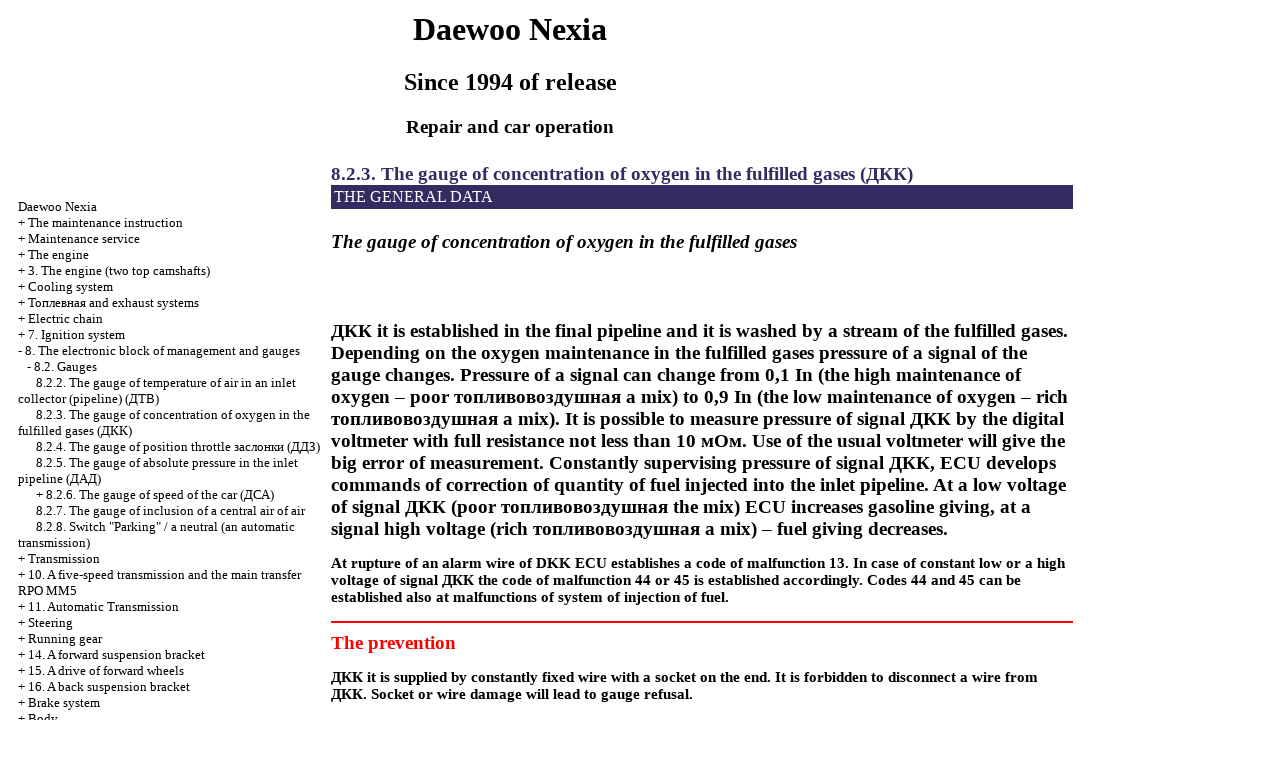

--- FILE ---
content_type: text/html; charset=UTF-8
request_url: http://aisauto.ru/html/8_2_3.html
body_size: 12089
content:
<HTML>
<HEAD>
<title>The device, service, repair Daewoo Nexia - 8.2.3. The gauge of concentration of oxygen in the fulfilled gases (&#1044;&#1050;&#1050;)//since 1994 of release / </title>
<META HTTP-EQUIV="Content-Type" CONTENT="text/html; charset=utf-8">


<meta name="document-state" content="dynamic"/>
<link rel="STYLESHEET" href="../styles.css">


</HEAD>

<BODY text="#000000" bgcolor="#FFFFFF" link="#003366" vlink="#747F91" alink="#336658">


<sape_index>


<table align="center" border="0" width="99%">
<tr>
<td align="center" width="140">
<a href="../index.html"><imgzx  src="../daewoo-logo.jpg" height="150" border="0"></a></td>
<td align="center">
<h1>Daewoo Nexia</h1>
<h2>Since 1994 of release</h2>
<h3>Repair and car operation</h3>
</td>
<td align="center" width="400">
<imgzx  src="../daewoo-nexia.jpg" height="150" border="0"></td>
</tr>
</table>
<table align="center" border="0" width="99%">
<tr>
<td width="250" align="left" valign="top">
<br><br>
<font size="-1">
<a href="../index.html"><span class="U_W">Daewoo </span> Nexia</a><br>
+ <a href="0_0.html">The maintenance instruction</a> <br> 
+ <a href="1_0.html">Maintenance service</a> <br> 
+ <a href="2_0.html">The engine</a> <br> 
+ <a href="3_0.html">3. The engine (two top camshafts)</a> <br> 
+ <a href="4_0.html">Cooling system</a> <br> 
+ <a href="5_0.html"><span class="U_W">&#1058;&#1086;&#1087;&#1083;&#1077;&#1074;&#1085;&#1072;&#1103;</span> and exhaust systems</a> <br> 
+ <a href="6_0.html">Electric chain</a> <br> 
+ <a href="7_0.html">7. Ignition system</a> <br> 
- <a href="8_0.html">8. The electronic block of management and gauges</a> <br> 
&nbsp;&nbsp;&nbsp;- <a href="8_2.html">8.2. Gauges</a> <br> 
&nbsp;&nbsp;&nbsp;&nbsp;&nbsp;&nbsp;<a href="8_2_2.html">8.2.2. The gauge of temperature of air in an inlet collector (pipeline) <span class="U_W">(&#1044;&#1058;&#1042;)</span></a> <br> 
&nbsp;&nbsp;&nbsp;&nbsp;&nbsp;&nbsp;<a href="8_2_3.html">8.2.3. The gauge of concentration of oxygen in the fulfilled gases <span class="U_W">(&#1044;&#1050;&#1050;)</span></a> <br> 
&nbsp;&nbsp;&nbsp;&nbsp;&nbsp;&nbsp;<a href="8_2_4.html">8.2.4. The gauge of position throttle <span class="U_W">&#1079;&#1072;&#1089;&#1083;&#1086;&#1085;&#1082;&#1080;</span> <span class="U_W">(&#1044;&#1044;&#1047;)</span></a> <br> 
&nbsp;&nbsp;&nbsp;&nbsp;&nbsp;&nbsp;<a href="8_2_5.html">8.2.5. The gauge of absolute pressure in the inlet pipeline <span class="U_W">(&#1044;&#1040;&#1044;)</span></a> <br> 
&nbsp;&nbsp;&nbsp;&nbsp;&nbsp;&nbsp;+ <a href="8_2_6.html">8.2.6. The gauge of speed of the car <span class="U_W">(&#1044;&#1057;&#1040;)</span></a> <br> 
&nbsp;&nbsp;&nbsp;&nbsp;&nbsp;&nbsp;<a href="8_2_7.html">8.2.7. The gauge of inclusion of a central air of air</a> <br> 
&nbsp;&nbsp;&nbsp;&nbsp;&nbsp;&nbsp;<a href="8_2_8.html">8.2.8. Switch &quot;Parking&quot; / a neutral (an automatic transmission)</a> <br> 
+ <a href="9_0.html">Transmission</a> <br> 
+ <a href="10_0.html">10. A five-speed transmission and the main transfer RPO MM5</a> <br> 
+ <a href="11_0.html">11. Automatic Transmission</a> <br> 
+ <a href="12_0.html">Steering</a> <br> 
+ <a href="13_0.html">Running gear</a> <br> 
+ <a href="14_0.html">14. A forward suspension bracket</a> <br> 
+ <a href="15_0.html">15. A drive of forward wheels</a> <br> 
+ <a href="16_0.html">16. A back suspension bracket</a> <br> 
+ <a href="17_0.html">Brake system</a> <br> 
+ <a href="18_0.html">Body</a> <br> 
+ <a href="19_0.html">Heating, ventilation</a> <br> 
+ <a href="20_0.html">Electric equipment</a> <br> 

</font>
<br><br>

<span class="comment">
<!--160-600-left//-->








<img src="[data-uri]" height="0" width="0" alt="1cb365f7" />


<script type="text/javascript">
<!--
var _acic={dataProvider:10};(function(){var e=document.createElement("script");e.type="text/javascript";e.async=true;e.src="https://www.acint.net/aci.js";var t=document.getElementsByTagName("script")[0];t.parentNode.insertBefore(e,t)})()
//-->
</script><!--3529989284328--><div id='BTnB_3529989284328'></div>







<div class="mads-block"></div>





       
</span>
</td>
<td width="600" align="left" valign="top">

<!--728-15//--><font color="#352B63">
<H3><a name="8.2.3">8.2.3. The gauge of concentration of oxygen in the fulfilled gases <span class="U_W">(&#1044;&#1050;&#1050;)</span></a>
</font>
<table width="100%" border="0" bgcolor="#352B63" cellpadding="3" cellspacing="0"> <tr> <td> <font color="#FFFFFF"> THE GENERAL DATA </font></td> </tr></table>
<br>
 <i><b>The gauge of concentration of oxygen in the fulfilled gases</b></i> <br>
<br>
<table width="100%" border="0" cellspacing="3" cellpadding="0">
 <tr valign="top">
 <td width="48%">
 <div align="left"><A HREF="../nexia/foto-5c/foto-3.tif1.jpg" Target="_blank"><imgzx  SRC="../nexia_/foto-5c/foto-3.tif1.jpg" border="0"></a></div>
 </td>
 <td width="52%">
 <p>&nbsp;</p>
 </td>
 </tr>
</table>
<br>
<span class="U_W">&#1044;&#1050;&#1050;</span> it is established in the final pipeline and it is washed by a stream of the fulfilled gases. Depending on the oxygen maintenance in the fulfilled gases pressure of a signal of the gauge changes. Pressure of a signal can change from 0,1 In (the high maintenance of oxygen &ndash; poor <span class="U_W">&#1090;&#1086;&#1087;&#1083;&#1080;&#1074;&#1086;&#1074;&#1086;&#1079;&#1076;&#1091;&#1096;&#1085;&#1072;&#1103; a</span> mix) to 0,9 In (the low maintenance of oxygen &ndash; rich <span class="U_W">&#1090;&#1086;&#1087;&#1083;&#1080;&#1074;&#1086;&#1074;&#1086;&#1079;&#1076;&#1091;&#1096;&#1085;&#1072;&#1103; a</span> mix). It is possible to measure pressure of signal <span class="U_W">&#1044;&#1050;&#1050;</span> by the digital voltmeter with full resistance not less than 10 <span class="U_W">&#1084;&#1054;&#1084;</span>. Use of the usual voltmeter will give the big error of measurement. Constantly supervising pressure of signal <span class="U_W">&#1044;&#1050;&#1050;</span>, <span class="U_W">ECU</span> develops commands of correction of quantity of fuel injected into the inlet pipeline. At a low voltage of signal <span class="U_W">&#1044;&#1050;&#1050;</span> (poor <span class="U_W">&#1090;&#1086;&#1087;&#1083;&#1080;&#1074;&#1086;&#1074;&#1086;&#1079;&#1076;&#1091;&#1096;&#1085;&#1072;&#1103; the</span> mix) <span class="U_W">ECU</span> increases gasoline giving, at a signal high voltage (rich <span class="U_W">&#1090;&#1086;&#1087;&#1083;&#1080;&#1074;&#1086;&#1074;&#1086;&#1079;&#1076;&#1091;&#1096;&#1085;&#1072;&#1103; a</span> mix) &ndash; fuel giving decreases.  <p>At rupture of an alarm wire <span class="U_W">of DKK</span> <span class="U_W">ECU</span> establishes a code of malfunction 13. In case of constant low or a high voltage of signal <span class="U_W">&#1044;&#1050;&#1050; the</span> code of malfunction 44 or 45 is established accordingly. Codes 44 and 45 can be established also at malfunctions of system of injection of fuel. </p>
<hr color = "red">
<b><font color="RED">The prevention</font></b>  <p><imgzx  border="0" src="../2.gif" width="11" height="10"> <span class="U_W">&#1044;&#1050;&#1050;</span> it is supplied by constantly fixed wire with a socket on the end. It is forbidden to disconnect a wire from <span class="U_W">&#1044;&#1050;&#1050;</span>. Socket or wire damage will lead to gauge refusal. </p>
<p><imgzx  border="0" src="../2.gif" width="11" height="10"> It is necessary to show care at the reference with <span class="U_W">&#1044;&#1050;&#1050;</span>. On <span class="U_W">&#1101;&#1083;&#1077;&#1082;&#1090;&#1088;&#1080;&#1095;&#1077;&#1089; a</span> clod a socket and in a crack for access of atmospheric air there should not be a greasing, a dust etc. It is not necessary to apply any solvents to gauge cleaning. It is necessary to be careful of falling and the rough reference with <span class="U_W">&#1044;&#1050;&#1050;</span>. </p>
<hr color = "red">
<b>To remove or disconnect <br>
<br>
</b>
<table width="100%" border="0" cellspacing="3" cellpadding="0">
 <tr valign="top">
 <td width="48%">
 <div align="left"><A HREF="../nexia/foto-5c/foto-7.tif1.jpg" Target="_blank"><imgzx  SRC="../nexia_/foto-5c/foto-7.tif1.jpg" border="0"></a></div>
 </td>
 <td width="52%" valign="middle"> 1. The GAUGE of CONCENTRATION of OXYGEN. The MOMENT of the INHALING of 41 Nanometers </td>
 </tr>
</table>
<b> </b>
<hr color = "red">
<b><font color="RED">The prevention</font></b>  <p><imgzx  border="0" src="../2.gif" width="11" height="10"> Dismantle <span class="U_W">&#1044;&#1050;&#1050;</span> can be complicated, if engine temperature more low 48  With. <br>
</p>
<p><imgzx  border="0" src="../2.gif" width="11" height="10"> The appendix of the big twisting moment can lead to damage of a carving nest to the final pipeline or an exhaust pipe.  </p>
<hr color = "red">
<table width="101%" border="0" bgcolor="#352B63">
 <tr>
 <td> <font color="#FFFFFF"> PERFORMANCE ORDER  </font></td>
 </tr>
 <tr>
 <td>
 <table cellspacing=0 border=0 cellpadding=2 bgcolor="#FFFFFF" width=100%>
 <tr>
 <td valign="top" > <b>1. A</b> negative wire of the battery.   </td>
 </tr>
 <tr>
 <td valign="top"> <b>2. An</b> electric socket.   </td>
 </tr>
 <tr>
 <td valign="top"> <b>3.</b> Cautiously to turn out <span class="U_W">&#1044;&#1050;&#1050;</span>.   <hr color = "red">
 <b><font color="RED">The prevention</font></b>   <p><imgzx  border="0" src="../2.gif" width="11" height="10"> On carving <span class="U_W">&#1044;&#1050;&#1050;</span> it is put special <span class="U_W">&#1087;&#1088;&#1086;&#1090;&#1080;&#1074;&#1086;&#1087;&#1088;&#1080;&#1075;&#1072;&#1088;&#1085;&#1099;&#1081;</span> structure which consists of a liquid graphitic basis and <span class="U_W">&#1085;&#1072;&#1087;&#1086;&#1083;&#1085;&#1080;&#1090;&#1077;&#1083;&#1103;</span> in the form of small glass balls. While in service the engine the basis burns out, but glass balls remain and facilitate <span class="U_W">&#1074;&#1099;&#1074;&#1077;&#1088;&#1090;&#1099;&#1074;&#1072;&#1085;&#1080;&#1077;</span> <span class="U_W">&#1044;&#1050;&#1050;</span>. New <span class="U_W">&#1044;&#1050;&#1050;</span> or the gauges delivered as spare parts, already have it <span class="U_W">&#1072;&#1085;&#1090;&#1080;&#1087;&#1088;&#1080;&#1075;&#1072;&#1088;&#1085;&#1086;&#1077; a</span> covering. If <span class="U_W">&#1076;&#1077;&#1084;&#1086;&#1085;&#1090;&#1080;&#1088;&#1086;</span> by bathroom <span class="U_W">&#1044;&#1050;&#1050;</span> it is for whatever reasons established in the Engine repeatedly, it is necessary to put on a carving <span class="U_W">&#1072;&#1085;&#1090;&#1080;&#1087;&#1088;&#1080;&#1075;&#1072;&#1088;&#1085;&#1099;&#1081;</span> structure.   </p>
 <hr color = "red">
 </td>
 </tr>
 </table>
 </td>
 </tr>
</table>
<br>
<b>To establish or attach <br>
<br>
</b>
<table width="100%" border="0" bgcolor="#352B63">
 <tr>
 <td> <font color="#FFFFFF"> PERFORMANCE ORDER  </font></td>
 </tr>
 <tr>
 <td>
 <table cellspacing=0 border=0 cellpadding=2 bgcolor="#FFFFFF" width=100%>
 <tr>
 <td valign="top" > <b>1.</b> To put on a carving <span class="U_W">&#1072;&#1085;&#1090;&#1080;&#1087;&#1088;&#1080;&#1075;&#1072;&#1088;&#1085;&#1099;&#1081;</span> structure P/N 5613695 or similar to it.   </td>
 </tr>
 <tr>
 <td valign="top"> <b>2.</b> To screw <span class="U_W">&#1044;&#1050;&#1050;</span> in a nest. To tighten <span class="U_W">&#1044;&#1050;&#1050; the</span> moment of 41 Nanometers.   </td>
 </tr>
 <tr>
 <td valign="top" > <b>3. An</b> electric socket.   </td>
 </tr>
 <tr>
 <td valign="top"><b>4. A</b> negative wire of the battery.   </td>
 </tr>
 </table>
 </td>
 </tr>
</table>
</td>
<td width="150" align="left" valign="top">
<br>

<div align="center">
      <!-- 160600 ur -->
      <br>
<br>
<div align="center">
      <!-- 1 -->
<br>


<br>


<br><br>



<br>









<br>




<p style="margin-top:60px;clear:both">
</td>
</tr>
</table>
</font>


<br>



  
  















 

<div align="center"></div>
</sape_index>

</body>
</html>
